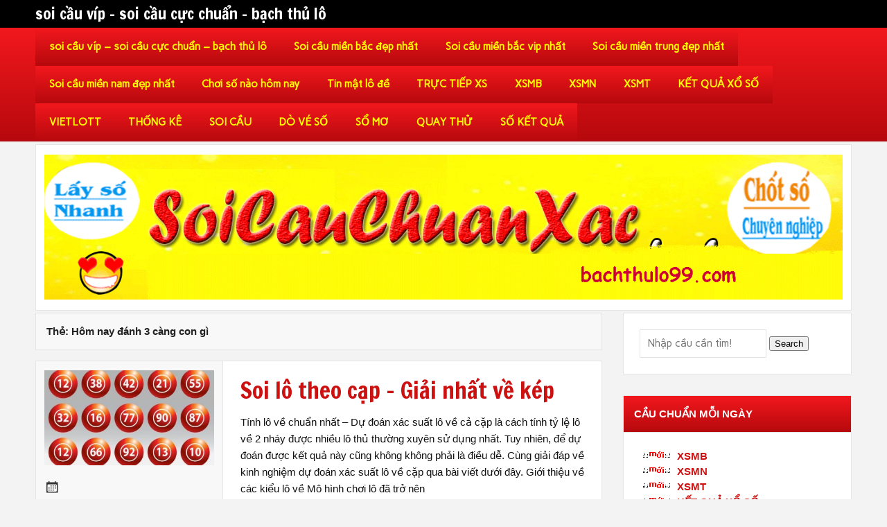

--- FILE ---
content_type: text/html; charset=utf-8
request_url: https://ketquasode.com/tag/hom-nay-danh-3-cang-con-gi/
body_size: 9884
content:
<!DOCTYPE html><html lang="vi"><head><meta charset="UTF-8" /><meta name="viewport" content="width=device-width, initial-scale=1"><link rel="profile" href="https://gmpg.org/xfn/11" /><meta name='robots' content='index, follow, max-image-preview:large, max-snippet:-1, max-video-preview:-1' /><link type="text/css" media="all" href="https://ketquasode.com/wp-content/cache/breeze-minification/css/breeze_e1324330691e9b140bbe1117773ab8ee.css" rel="stylesheet" /><title>H&ocirc;m nay &#273;&aacute;nh 3 c&agrave;ng con g&igrave;</title><meta name="description" content="H&ocirc;m nay &#273;&aacute;nh 3 c&agrave;ng con g&igrave; soi c&#7847;u v&iacute;p - soi c&#7847;u c&#7921;c chu&#7849;n - b&#7841;ch th&#7911; l&ocirc;" /><link rel="canonical" href="https://ketquasode.com/tag/hom-nay-danh-3-cang-con-gi/" /><meta property="og:locale" content="vi_VN" /><meta property="og:type" content="article" /><meta property="og:title" content="H&ocirc;m nay &#273;&aacute;nh 3 c&agrave;ng con g&igrave;" /><meta property="og:description" content="H&ocirc;m nay &#273;&aacute;nh 3 c&agrave;ng con g&igrave; soi c&#7847;u v&iacute;p - soi c&#7847;u c&#7921;c chu&#7849;n - b&#7841;ch th&#7911; l&ocirc;" /><meta property="og:url" content="https://ketquasode.com/tag/hom-nay-danh-3-cang-con-gi/" /><meta property="og:site_name" content="soi c&#7847;u v&iacute;p - soi c&#7847;u c&#7921;c chu&#7849;n - b&#7841;ch th&#7911; l&ocirc;" /><meta name="twitter:card" content="summary_large_image" /> <script type="application/ld+json" class="yoast-schema-graph">{"@context":"https://schema.org","@graph":[{"@type":"CollectionPage","@id":"https://ketquasode.com/tag/hom-nay-danh-3-cang-con-gi/","url":"https://ketquasode.com/tag/hom-nay-danh-3-cang-con-gi/","name":"H&ocirc;m nay &#273;&aacute;nh 3 c&agrave;ng con g&igrave;","isPartOf":{"@id":"https://ketquasode.com/#website"},"primaryImageOfPage":{"@id":"https://ketquasode.com/tag/hom-nay-danh-3-cang-con-gi/#primaryimage"},"image":{"@id":"https://ketquasode.com/tag/hom-nay-danh-3-cang-con-gi/#primaryimage"},"thumbnailUrl":"https://ketquasode.com/wp-content/uploads/2025/04/xien-3-an-bao-nhieu-3.jpg","description":"H&ocirc;m nay &#273;&aacute;nh 3 c&agrave;ng con g&igrave; soi c&#7847;u v&iacute;p - soi c&#7847;u c&#7921;c chu&#7849;n - b&#7841;ch th&#7911; l&ocirc;","breadcrumb":{"@id":"https://ketquasode.com/tag/hom-nay-danh-3-cang-con-gi/#breadcrumb"},"inLanguage":"vi"},{"@type":"ImageObject","inLanguage":"vi","@id":"https://ketquasode.com/tag/hom-nay-danh-3-cang-con-gi/#primaryimage","url":"https://ketquasode.com/wp-content/uploads/2025/04/xien-3-an-bao-nhieu-3.jpg","contentUrl":"https://ketquasode.com/wp-content/uploads/2025/04/xien-3-an-bao-nhieu-3.jpg","width":700,"height":423},{"@type":"BreadcrumbList","@id":"https://ketquasode.com/tag/hom-nay-danh-3-cang-con-gi/#breadcrumb","itemListElement":[{"@type":"ListItem","position":1,"name":"Home","item":"https://ketquasode.com/"},{"@type":"ListItem","position":2,"name":"H&ocirc;m nay &#273;&aacute;nh 3 c&agrave;ng con g&igrave;"}]},{"@type":"WebSite","@id":"https://ketquasode.com/#website","url":"https://ketquasode.com/","name":"soi c&#7847;u v&iacute;p - soi c&#7847;u c&#7921;c chu&#7849;n - b&#7841;ch th&#7911; l&ocirc;","description":"soi c&#7847;u v&iacute;p - soi c&#7847;u c&#7921;c chu&#7849;n - b&#7841;ch th&#7911; l&ocirc;","potentialAction":[{"@type":"SearchAction","target":{"@type":"EntryPoint","urlTemplate":"https://ketquasode.com/?s={search_term_string}"},"query-input":"required name=search_term_string"}],"inLanguage":"vi"}]}</script> <link rel='dns-prefetch' href='//fonts.googleapis.com' /><link rel="alternate" type="application/rss+xml" title="D&ograve;ng th&ocirc;ng tin soi c&#7847;u v&iacute;p - soi c&#7847;u c&#7921;c chu&#7849;n - b&#7841;ch th&#7911; l&ocirc; &raquo;" href="https://ketquasode.com/feed/" /><link rel="alternate" type="application/rss+xml" title="D&ograve;ng ph&#7843;n h&#7891;i soi c&#7847;u v&iacute;p - soi c&#7847;u c&#7921;c chu&#7849;n - b&#7841;ch th&#7911; l&ocirc; &raquo;" href="https://ketquasode.com/comments/feed/" /><link rel="alternate" type="application/rss+xml" title="D&ograve;ng th&ocirc;ng tin cho Th&#7867; soi c&#7847;u v&iacute;p - soi c&#7847;u c&#7921;c chu&#7849;n - b&#7841;ch th&#7911; l&ocirc; &raquo; H&ocirc;m nay &#273;&aacute;nh 3 c&agrave;ng con g&igrave;" href="https://ketquasode.com/tag/hom-nay-danh-3-cang-con-gi/feed/" /> <script type="text/javascript">/*  */
window._wpemojiSettings = {"baseUrl":"https:\/\/s.w.org\/images\/core\/emoji\/14.0.0\/72x72\/","ext":".png","svgUrl":"https:\/\/s.w.org\/images\/core\/emoji\/14.0.0\/svg\/","svgExt":".svg","source":{"concatemoji":"https:\/\/ketquasode.com\/wp-includes\/js\/wp-emoji-release.min.js?ver=6.4.7"}};
/*! This file is auto-generated */
!function(i,n){var o,s,e;function c(e){try{var t={supportTests:e,timestamp:(new Date).valueOf()};sessionStorage.setItem(o,JSON.stringify(t))}catch(e){}}function p(e,t,n){e.clearRect(0,0,e.canvas.width,e.canvas.height),e.fillText(t,0,0);var t=new Uint32Array(e.getImageData(0,0,e.canvas.width,e.canvas.height).data),r=(e.clearRect(0,0,e.canvas.width,e.canvas.height),e.fillText(n,0,0),new Uint32Array(e.getImageData(0,0,e.canvas.width,e.canvas.height).data));return t.every(function(e,t){return e===r[t]})}function u(e,t,n){switch(t){case"flag":return n(e,"\ud83c\udff3\ufe0f\u200d\u26a7\ufe0f","\ud83c\udff3\ufe0f\u200b\u26a7\ufe0f")?!1:!n(e,"\ud83c\uddfa\ud83c\uddf3","\ud83c\uddfa\u200b\ud83c\uddf3")&&!n(e,"\ud83c\udff4\udb40\udc67\udb40\udc62\udb40\udc65\udb40\udc6e\udb40\udc67\udb40\udc7f","\ud83c\udff4\u200b\udb40\udc67\u200b\udb40\udc62\u200b\udb40\udc65\u200b\udb40\udc6e\u200b\udb40\udc67\u200b\udb40\udc7f");case"emoji":return!n(e,"\ud83e\udef1\ud83c\udffb\u200d\ud83e\udef2\ud83c\udfff","\ud83e\udef1\ud83c\udffb\u200b\ud83e\udef2\ud83c\udfff")}return!1}function f(e,t,n){var r="undefined"!=typeof WorkerGlobalScope&&self instanceof WorkerGlobalScope?new OffscreenCanvas(300,150):i.createElement("canvas"),a=r.getContext("2d",{willReadFrequently:!0}),o=(a.textBaseline="top",a.font="600 32px Arial",{});return e.forEach(function(e){o[e]=t(a,e,n)}),o}function t(e){var t=i.createElement("script");t.src=e,t.defer=!0,i.head.appendChild(t)}"undefined"!=typeof Promise&&(o="wpEmojiSettingsSupports",s=["flag","emoji"],n.supports={everything:!0,everythingExceptFlag:!0},e=new Promise(function(e){i.addEventListener("DOMContentLoaded",e,{once:!0})}),new Promise(function(t){var n=function(){try{var e=JSON.parse(sessionStorage.getItem(o));if("object"==typeof e&&"number"==typeof e.timestamp&&(new Date).valueOf()<e.timestamp+604800&&"object"==typeof e.supportTests)return e.supportTests}catch(e){}return null}();if(!n){if("undefined"!=typeof Worker&&"undefined"!=typeof OffscreenCanvas&&"undefined"!=typeof URL&&URL.createObjectURL&&"undefined"!=typeof Blob)try{var e="postMessage("+f.toString()+"("+[JSON.stringify(s),u.toString(),p.toString()].join(",")+"));",r=new Blob([e],{type:"text/javascript"}),a=new Worker(URL.createObjectURL(r),{name:"wpTestEmojiSupports"});return void(a.onmessage=function(e){c(n=e.data),a.terminate(),t(n)})}catch(e){}c(n=f(s,u,p))}t(n)}).then(function(e){for(var t in e)n.supports[t]=e[t],n.supports.everything=n.supports.everything&&n.supports[t],"flag"!==t&&(n.supports.everythingExceptFlag=n.supports.everythingExceptFlag&&n.supports[t]);n.supports.everythingExceptFlag=n.supports.everythingExceptFlag&&!n.supports.flag,n.DOMReady=!1,n.readyCallback=function(){n.DOMReady=!0}}).then(function(){return e}).then(function(){var e;n.supports.everything||(n.readyCallback(),(e=n.source||{}).concatemoji?t(e.concatemoji):e.wpemoji&&e.twemoji&&(t(e.twemoji),t(e.wpemoji)))}))}((window,document),window._wpemojiSettings);
/*  */</script> <link rel='stylesheet' id='dukan-lite-default-fonts-css' href='//fonts.googleapis.com/css?family=Carme%3A400%2C700%7CFrancois+One&#038;subset=latin%2Clatin-ext' type='text/css' media='all' /> <script type="text/javascript" id="breeze-prefetch-js-extra">/*  */
var breeze_prefetch = {"local_url":"https:\/\/ketquasode.com","ignore_remote_prefetch":"1","ignore_list":["\/","\/page\/(.)","\/wp-admin\/"]};
/*  */</script> <script type="text/javascript" src="https://ketquasode.com/wp-content/plugins/breeze/assets/js/js-front-end/breeze-prefetch-links.min.js?ver=2.1.6" id="breeze-prefetch-js"></script> <script type="text/javascript" src="https://ketquasode.com/wp-includes/js/jquery/jquery.min.js?ver=3.7.1" id="jquery-core-js"></script> <script type="text/javascript" src="https://ketquasode.com/wp-includes/js/jquery/jquery-migrate.min.js?ver=3.4.1" id="jquery-migrate-js"></script> <script type="text/javascript" id="dukan-lite-jquery-navigation-js-extra">/*  */
var dukan_navigation_params = {"menuTitle":"Menu"};
/*  */</script> <script type="text/javascript" src="https://ketquasode.com/wp-content/themes/dukan-lite/js/navigation.js?ver=6.4.7" id="dukan-lite-jquery-navigation-js"></script> <!--[if lt IE 9]> <script type="text/javascript" src="https://ketquasode.com/wp-content/themes/dukan-lite/js/html5shiv.js?ver=3.7.2" id="html5shiv-js"></script> <![endif]--><link rel="https://api.w.org/" href="https://ketquasode.com/wp-json/" /><link rel="alternate" type="application/json" href="https://ketquasode.com/wp-json/wp/v2/tags/4030" /><link rel="EditURI" type="application/rsd+xml" title="RSD" href="https://ketquasode.com/xmlrpc.php?rsd" /><meta name="generator" content="WordPress 6.4.7" /> <script async src="https://ketquasode.com/wp-content/uploads/breeze/google/gtag.js?id=G-Q3X39GZ1QG"></script> <script>window.dataLayer = window.dataLayer || [];
			function gtag(){dataLayer.push(arguments);}
			gtag('js', new Date());
			gtag('config', 'G-Q3X39GZ1QG');</script> <link rel="icon" href="https://ketquasode.com/wp-content/uploads/2025/03/cropped-imagen-ket-qua-xo-so-xa-sa-phat-la-c-0thumb-32x32.png" sizes="32x32" /><link rel="icon" href="https://ketquasode.com/wp-content/uploads/2025/03/cropped-imagen-ket-qua-xo-so-xa-sa-phat-la-c-0thumb-192x192.png" sizes="192x192" /><link rel="apple-touch-icon" href="https://ketquasode.com/wp-content/uploads/2025/03/cropped-imagen-ket-qua-xo-so-xa-sa-phat-la-c-0thumb-180x180.png" /><meta name="msapplication-TileImage" content="https://ketquasode.com/wp-content/uploads/2025/03/cropped-imagen-ket-qua-xo-so-xa-sa-phat-la-c-0thumb-270x270.png" /></head><body class="archive tag tag-hom-nay-danh-3-cang-con-gi tag-4030"><div id="wrapper" class="hfeed"><div id="header-wrap"><div id="topheader-wrap"><div id="topheader" class="container clearfix"></div></div><header id="header" class="container clearfix" role="banner"><div id="logo"> <a href="https://ketquasode.com/" title="soi c&#7847;u v&iacute;p &#8211; soi c&#7847;u c&#7921;c chu&#7849;n &#8211; b&#7841;ch th&#7911; l&ocirc;" rel="home"><h1 class="site-title">soi c&#7847;u v&iacute;p &#8211; soi c&#7847;u c&#7921;c chu&#7849;n &#8211; b&#7841;ch th&#7911; l&ocirc;</h1> </a></div><div id="header-content" class="clearfix"><div id="dukan_banner" class="clearfix"></div></div></header></div><div id="mainnav-wrap"><nav id="mainnav" class="container clearfix" role="navigation"><ul id="mainnav-menu" class="menu"><li id="menu-item-16694" class="menu-item menu-item-type-post_type menu-item-object-page menu-item-home menu-item-16694"><a href="https://ketquasode.com/trang-chu/">soi c&#7847;u v&iacute;p &ndash; soi c&#7847;u c&#7921;c chu&#7849;n &ndash; b&#7841;ch th&#7911; l&ocirc;</a></li><li id="menu-item-17170" class="menu-item menu-item-type-taxonomy menu-item-object-category menu-item-has-children menu-item-17170"><a href="https://ketquasode.com/soi-cau-mien-bac-dep-nhat/">Soi c&#7847;u mi&#7873;n b&#7855;c &#273;&#7865;p nh&#7845;t</a><ul class="sub-menu"><li id="menu-item-16977" class="menu-item menu-item-type-post_type menu-item-object-page menu-item-16977"><a href="https://ketquasode.com/soi-cau-cao-cap-bach-thu-lo-2-nhay-mien-bac/">soi c&#7847;u cao c&#7845;p b&#7841;ch th&#7911; l&ocirc; 2 nh&aacute;y mi&#7873;n b&#7855;c</a></li><li id="menu-item-16659" class="menu-item menu-item-type-post_type menu-item-object-page menu-item-16659"><a href="https://ketquasode.com/soi-cau-cao-cap-3-cang-mien-bac/">soi c&#7847;u cao c&#7845;p 3 c&agrave;ng mi&#7873;n b&#7855;c</a></li><li id="menu-item-16660" class="menu-item menu-item-type-post_type menu-item-object-page menu-item-16660"><a href="https://ketquasode.com/soi-cau-cao-cap-4-con-de-mien-bac/">soi c&#7847;u cao c&#7845;p 4 con &#273;&#7873; mi&#7873;n b&#7855;c</a></li><li id="menu-item-16988" class="menu-item menu-item-type-post_type menu-item-object-page menu-item-16988"><a href="https://ketquasode.com/soi-cau-cao-cap-6-con-de-mien-bac/">soi c&#7847;u cao c&#7845;p 6 con &#273;&#7873; mi&#7873;n b&#7855;c</a></li><li id="menu-item-16987" class="menu-item menu-item-type-post_type menu-item-object-page menu-item-16987"><a href="https://ketquasode.com/soi-cau-cao-cap-8-con-de-mien-bac/">soi c&#7847;u cao c&#7845;p 8 con &#273;&#7873; mi&#7873;n b&#7855;c</a></li><li id="menu-item-16986" class="menu-item menu-item-type-post_type menu-item-object-page menu-item-16986"><a href="https://ketquasode.com/soi-cau-cao-cap-10-con-de-mien-bac/">soi c&#7847;u cao c&#7845;p 10 con &#273;&#7873; mi&#7873;n b&#7855;c</a></li><li id="menu-item-16661" class="menu-item menu-item-type-post_type menu-item-object-page menu-item-16661"><a href="https://ketquasode.com/soi-cau-cao-cap-4-con-lo-mien-bac/">soi c&#7847;u cao c&#7845;p 4 con l&ocirc; mi&#7873;n b&#7855;c</a></li><li id="menu-item-16662" class="menu-item menu-item-type-post_type menu-item-object-page menu-item-16662"><a href="https://ketquasode.com/soi-cau-cao-cap-6-con-lo-mien-bac/">soi c&#7847;u cao c&#7845;p 6 con l&ocirc; mi&#7873;n b&#7855;c</a></li><li id="menu-item-16663" class="menu-item menu-item-type-post_type menu-item-object-page menu-item-16663"><a href="https://ketquasode.com/soi-cau-cao-cap-8-con-lo-mien-bac/">soi c&#7847;u cao c&#7845;p 8 con l&ocirc; mi&#7873;n b&#7855;c</a></li><li id="menu-item-16666" class="menu-item menu-item-type-post_type menu-item-object-page menu-item-16666"><a href="https://ketquasode.com/soi-cau-cao-cap-cap-3-cang-mien-bac/">soi c&#7847;u cao c&#7845;p c&#7863;p 3 c&agrave;ng mi&#7873;n b&#7855;c</a></li><li id="menu-item-16669" class="menu-item menu-item-type-post_type menu-item-object-page menu-item-16669"><a href="https://ketquasode.com/soi-cau-cao-cap-dan-lo-10-con-mien-bac/">soi c&#7847;u cao c&#7845;p d&agrave;n l&ocirc; 10 con mi&#7873;n b&#7855;c</a></li><li id="menu-item-16672" class="menu-item menu-item-type-post_type menu-item-object-page menu-item-16672"><a href="https://ketquasode.com/soi-cau-cao-cap-de-bach-thu-mien-bac/">soi c&#7847;u cao c&#7845;p &#273;&#7873; b&#7841;ch th&#7911; mi&#7873;n b&#7855;c</a></li><li id="menu-item-16673" class="menu-item menu-item-type-post_type menu-item-object-page menu-item-16673"><a href="https://ketquasode.com/soi-cau-cao-cap-de-dau-duoi-mien-bac/">soi c&#7847;u cao c&#7845;p &#273;&#7873; &#273;&#7847;u &#273;u&ocirc;i mi&#7873;n b&#7855;c</a></li></ul></li><li id="menu-item-17171" class="menu-item menu-item-type-taxonomy menu-item-object-category menu-item-has-children menu-item-17171"><a href="https://ketquasode.com/soi-cau-mien-bac-vip-nhat/">Soi c&#7847;u mi&#7873;n b&#7855;c vip nh&#7845;t</a><ul class="sub-menu"><li id="menu-item-16674" class="menu-item menu-item-type-post_type menu-item-object-page menu-item-16674"><a href="https://ketquasode.com/soi-cau-cao-cap-de-song-thu-mien-bac/">soi c&#7847;u cao c&#7845;p &#273;&#7873; song th&#7911; mi&#7873;n b&#7855;c</a></li><li id="menu-item-16679" class="menu-item menu-item-type-post_type menu-item-object-page menu-item-16679"><a href="https://ketquasode.com/soi-cau-cao-cap-lo-bach-thu-kep-mien-bac/">soi c&#7847;u cao c&#7845;p l&ocirc; b&#7841;ch th&#7911; k&eacute;p mi&#7873;n b&#7855;c</a></li><li id="menu-item-16680" class="menu-item menu-item-type-post_type menu-item-object-page menu-item-16680"><a href="https://ketquasode.com/soi-cau-cao-cap-lo-bach-thu-mien-bac/">soi c&#7847;u cao c&#7845;p l&ocirc; b&#7841;ch th&#7911; mi&#7873;n b&#7855;c</a></li><li id="menu-item-16681" class="menu-item menu-item-type-post_type menu-item-object-page menu-item-16681"><a href="https://ketquasode.com/soi-cau-cao-cap-lo-song-thu-kep-mien-bac/">soi c&#7847;u cao c&#7845;p l&ocirc; song th&#7911; k&eacute;p mi&#7873;n b&#7855;c</a></li><li id="menu-item-16682" class="menu-item menu-item-type-post_type menu-item-object-page menu-item-16682"><a href="https://ketquasode.com/soi-cau-cao-cap-lo-song-thu-mien-bac/">soi c&#7847;u cao c&#7845;p l&ocirc; song th&#7911; mi&#7873;n b&#7855;c</a></li><li id="menu-item-16689" class="menu-item menu-item-type-post_type menu-item-object-page menu-item-16689"><a href="https://ketquasode.com/soi-cau-cao-cap-xien-2-lo-mien-bac/">soi c&#7847;u cao c&#7845;p xi&ecirc;n 2 l&ocirc; mi&#7873;n b&#7855;c</a></li><li id="menu-item-16690" class="menu-item menu-item-type-post_type menu-item-object-page menu-item-16690"><a href="https://ketquasode.com/soi-cau-cao-cap-xien-3-lo-mien-bac/">soi c&#7847;u cao c&#7845;p xi&ecirc;n 3 l&ocirc; mi&#7873;n b&#7855;c</a></li><li id="menu-item-16691" class="menu-item menu-item-type-post_type menu-item-object-page menu-item-16691"><a href="https://ketquasode.com/soi-cau-cao-cap-xien-4-lo-mien-bac/">soi c&#7847;u cao c&#7845;p xi&ecirc;n 4 l&ocirc; mi&#7873;n b&#7855;c</a></li></ul></li><li id="menu-item-17173" class="menu-item menu-item-type-taxonomy menu-item-object-category menu-item-has-children menu-item-17173"><a href="https://ketquasode.com/soi-cau-mien-trung-dep-nhat/">Soi c&#7847;u mi&#7873;n trung &#273;&#7865;p nh&#7845;t</a><ul class="sub-menu"><li id="menu-item-16665" class="menu-item menu-item-type-post_type menu-item-object-page menu-item-16665"><a href="https://ketquasode.com/soi-cau-cao-cap-bao-lo-mien-trung/">soi c&#7847;u cao c&#7845;p bao l&ocirc; mi&#7873;n trung</a></li><li id="menu-item-16668" class="menu-item menu-item-type-post_type menu-item-object-page menu-item-16668"><a href="https://ketquasode.com/soi-cau-cao-cap-cap-xiu-chu-mien-trung/">soi c&#7847;u cao c&#7845;p c&#7863;p x&iacute;u ch&#7911; mi&#7873;n trung</a></li><li id="menu-item-16671" class="menu-item menu-item-type-post_type menu-item-object-page menu-item-16671"><a href="https://ketquasode.com/soi-cau-cao-cap-dac-biet-mien-trung/">soi c&#7847;u cao c&#7845;p &#273;&#7863;c bi&#7879;t mi&#7873;n trung</a></li><li id="menu-item-16676" class="menu-item menu-item-type-post_type menu-item-object-page menu-item-16676"><a href="https://ketquasode.com/soi-cau-cao-cap-giai-8-mien-trung/">soi c&#7847;u cao c&#7845;p gi&#7843;i 8 mi&#7873;n trung</a></li><li id="menu-item-16678" class="menu-item menu-item-type-post_type menu-item-object-page menu-item-16678"><a href="https://ketquasode.com/soi-cau-cao-cap-lo-3-mien-trung/">soi c&#7847;u cao c&#7845;p l&ocirc; 3 s&#7889; mi&#7873;n trung</a></li><li id="menu-item-16684" class="menu-item menu-item-type-post_type menu-item-object-page menu-item-16684"><a href="https://ketquasode.com/soi-cau-cao-cap-dau-duoi-giai-8-mien-trung/">soi c&#7847;u cao c&#7845;p s&#7899; &#273;&#7847;u &#273;u&ocirc;i gi&#7843;i 8 mi&#7873;n trung</a></li><li id="menu-item-16686" class="menu-item menu-item-type-post_type menu-item-object-page menu-item-16686"><a href="https://ketquasode.com/soi-cau-cao-cap-dau-duoi-giai-dac-biet-mien-trung/">soi c&#7847;u cao c&#7845;p s&#7899; &#273;&#7847;u &#273;u&ocirc;i gi&#7843;i &#273;&#7863;c bi&#7879;t mi&#7873;n trung</a></li><li id="menu-item-16688" class="menu-item menu-item-type-post_type menu-item-object-page menu-item-16688"><a href="https://ketquasode.com/soi-cau-cao-cap-song-thu-lo-mien-trung/">soi c&#7847;u cao c&#7845;p song th&#7911; l&ocirc; mi&#7873;n trung</a></li><li id="menu-item-16693" class="menu-item menu-item-type-post_type menu-item-object-page menu-item-16693"><a href="https://ketquasode.com/soi-cau-cao-cap-xiu-chu-mien-trung/">soi c&#7847;u cao c&#7845;p x&iacute;u ch&#7911; mi&#7873;n trung</a></li></ul></li><li id="menu-item-17172" class="menu-item menu-item-type-taxonomy menu-item-object-category menu-item-has-children menu-item-17172"><a href="https://ketquasode.com/soi-cau-mien-nam-dep-nhat/">Soi c&#7847;u mi&#7873;n nam &#273;&#7865;p nh&#7845;t</a><ul class="sub-menu"><li id="menu-item-16664" class="menu-item menu-item-type-post_type menu-item-object-page menu-item-16664"><a href="https://ketquasode.com/soi-cau-cao-cap-bao-lo-mien-nam/">soi c&#7847;u cao c&#7845;p bao l&ocirc; mi&#7873;n nam</a></li><li id="menu-item-16667" class="menu-item menu-item-type-post_type menu-item-object-page menu-item-16667"><a href="https://ketquasode.com/soi-cau-cao-cap-cap-xiu-chu-mien-nam/">soi c&#7847;u cao c&#7845;p c&#7863;p x&iacute;u ch&#7911; mi&#7873;n nam</a></li><li id="menu-item-16670" class="menu-item menu-item-type-post_type menu-item-object-page menu-item-16670"><a href="https://ketquasode.com/soi-cau-cao-cap-dac-biet-mien-nam/">soi c&#7847;u cao c&#7845;p &#273;&#7863;c bi&#7879;t mi&#7873;n nam</a></li><li id="menu-item-16675" class="menu-item menu-item-type-post_type menu-item-object-page menu-item-16675"><a href="https://ketquasode.com/soi-cau-cao-cap-giai-8-mien-nam/">soi c&#7847;u cao c&#7845;p gi&#7843;i 8 mi&#7873;n nam</a></li><li id="menu-item-16677" class="menu-item menu-item-type-post_type menu-item-object-page menu-item-16677"><a href="https://ketquasode.com/soi-cau-cao-cap-lo-3-mien-nam/">soi c&#7847;u cao c&#7845;p l&ocirc; 3 s&#7889; mi&#7873;n nam</a></li><li id="menu-item-16683" class="menu-item menu-item-type-post_type menu-item-object-page menu-item-16683"><a href="https://ketquasode.com/soi-cau-cao-cap-dau-duoi-giai-8-mien-nam/">soi c&#7847;u cao c&#7845;p s&#7899; &#273;&#7847;u &#273;u&ocirc;i gi&#7843;i 8 mi&#7873;n nam</a></li><li id="menu-item-16685" class="menu-item menu-item-type-post_type menu-item-object-page menu-item-16685"><a href="https://ketquasode.com/soi-cau-cao-cap-dau-duoi-giai-dac-biet-mien-nam/">soi c&#7847;u cao c&#7845;p s&#7899; &#273;&#7847;u &#273;u&ocirc;i gi&#7843;i &#273;&#7863;c bi&#7879;t mi&#7873;n nam</a></li><li id="menu-item-16687" class="menu-item menu-item-type-post_type menu-item-object-page menu-item-16687"><a href="https://ketquasode.com/soi-cau-cao-cap-song-thu-lo-mien-nam/">soi c&#7847;u cao c&#7845;p song th&#7911; l&ocirc; mi&#7873;n nam</a></li><li id="menu-item-16692" class="menu-item menu-item-type-post_type menu-item-object-page menu-item-16692"><a href="https://ketquasode.com/soi-cau-cao-cap-xiu-chu-mien-nam/">soi c&#7847;u cao c&#7845;p x&iacute;u ch&#7911; mi&#7873;n nam</a></li></ul></li><li id="menu-item-17169" class="menu-item menu-item-type-taxonomy menu-item-object-category menu-item-17169"><a href="https://ketquasode.com/choi-so-nao-hom-nay/">Ch&#417;i s&#7889; n&agrave;o h&ocirc;m nay</a></li><li id="menu-item-17174" class="menu-item menu-item-type-taxonomy menu-item-object-category menu-item-17174"><a href="https://ketquasode.com/tin-mat-lo-de/">Tin m&#7853;t l&ocirc; &#273;&#7873;</a></li><li id="menu-item-16951" class="menu-item menu-item-type-post_type menu-item-object-post menu-item-16951"><a href="https://ketquasode.com/truc-tiep-xs/">TR&#7920;C TI&#7870;P XS</a></li><li id="menu-item-17976" class="menu-item menu-item-type-post_type menu-item-object-post menu-item-17976"><a href="https://ketquasode.com/ket-qua-xo-so-mien-bac-kqxsmb-hom-nay-sieu-chinh-xac/">XSMB</a></li><li id="menu-item-17977" class="menu-item menu-item-type-post_type menu-item-object-post menu-item-17977"><a href="https://ketquasode.com/ket-qua-xo-so-mien-nam-kqxsmn-hom-nay-sieu-chinh-xac/">XSMN</a></li><li id="menu-item-17978" class="menu-item menu-item-type-post_type menu-item-object-post menu-item-17978"><a href="https://ketquasode.com/ket-qua-xo-so-mien-trung-kqxsmt-hom-nay-sieu-chinh-xac/">XSMT</a></li><li id="menu-item-17979" class="menu-item menu-item-type-post_type menu-item-object-post menu-item-17979"><a href="https://ketquasode.com/ket-qua-xo-so-3-mien-chuan-nhat/">K&#7870;T QU&#7842; X&#7892; S&#7888;</a></li><li id="menu-item-17980" class="menu-item menu-item-type-post_type menu-item-object-post menu-item-has-children menu-item-17980"><a href="https://ketquasode.com/ket-qua-xo-so-vietlott-moi-nhat-chuan-nhat/">VIETLOTT</a><ul class="sub-menu"><li id="menu-item-17981" class="menu-item menu-item-type-post_type menu-item-object-post menu-item-17981"><a href="https://ketquasode.com/ket-qua-xo-so-vietlott-moi-nhat-chuan-nhat/">K&#7870;T QU&#7842; X&#7892; S&#7888; VIETLOTT H&Ocirc;M NAY</a></li><li id="menu-item-17982" class="menu-item menu-item-type-post_type menu-item-object-post menu-item-17982"><a href="https://ketquasode.com/ket-qua-xo-so-mega-6-45-moi-nhat-chuan-nhat/">Mega 6&#215;45</a></li><li id="menu-item-17983" class="menu-item menu-item-type-post_type menu-item-object-post menu-item-17983"><a href="https://ketquasode.com/ket-qua-xo-so-max-3d-moi-nhat-chuan-nhat/">Max 3D</a></li><li id="menu-item-17984" class="menu-item menu-item-type-post_type menu-item-object-post menu-item-17984"><a href="https://ketquasode.com/ket-qua-xo-so-max-4d-moi-nhat-chuan-nhat/">Max 4D</a></li><li id="menu-item-17985" class="menu-item menu-item-type-post_type menu-item-object-post menu-item-17985"><a href="https://ketquasode.com/ket-qua-xo-so-power-6-55-moi-nhat-chuan-nhat/">Power 6/55</a></li></ul></li><li id="menu-item-17986" class="menu-item menu-item-type-post_type menu-item-object-post menu-item-17986"><a href="https://ketquasode.com/thong-ke-kqxs-hang-ngay-3-mien/">TH&#7888;NG K&Ecirc;</a></li><li id="menu-item-17987" class="menu-item menu-item-type-post_type menu-item-object-post menu-item-17987"><a href="https://ketquasode.com/soi-cau-xo-so-3-mien-du-doan-xo-so-chinh-xac/">SOI C&#7846;U</a></li><li id="menu-item-17988" class="menu-item menu-item-type-post_type menu-item-object-post menu-item-17988"><a href="https://ketquasode.com/cap-nhat-kqxs-hom-nay-tra-cuu-xo-so-hang-ngay/">D&Ograve; V&Eacute; S&#7888;</a></li><li id="menu-item-17989" class="menu-item menu-item-type-post_type menu-item-object-post menu-item-17989"><a href="https://ketquasode.com/so-mo/">S&#7892; M&#416;</a></li><li id="menu-item-17990" class="menu-item menu-item-type-post_type menu-item-object-post menu-item-17990"><a href="https://ketquasode.com/quay-thu-xo-so-quay-ket-qua-xo-so-3-mien-chinh-xac/">QUAY TH&#7916;</a></li><li id="menu-item-17991" class="menu-item menu-item-type-post_type menu-item-object-post menu-item-has-children menu-item-17991"><a href="https://ketquasode.com/ket-qua-mien-bac-30-ngay-tong-hop-kqxsmb-30-ngay/">S&#7888; K&#7870;T QU&#7842;</a><ul class="sub-menu"><li id="menu-item-17992" class="menu-item menu-item-type-post_type menu-item-object-post menu-item-17992"><a href="https://ketquasode.com/ket-qua-mien-bac-30-ngay-tong-hop-kqxsmb-30-ngay/">S&#7889; k&#7871;t qu&#7843; mi&#7873;n b&#7855;c</a></li><li id="menu-item-17993" class="menu-item menu-item-type-post_type menu-item-object-post menu-item-17993"><a href="https://ketquasode.com/ket-qua-mien-trung-30-ngay-tong-hop-kqxsmt-30-ngay/">S&#7889; k&#7871;t qu&#7843; mi&#7873;n trung</a></li><li id="menu-item-17994" class="menu-item menu-item-type-post_type menu-item-object-post menu-item-17994"><a href="https://ketquasode.com/ket-qua-mien-nam-30-ngay-tong-hop-kqxsmn-30-ngay/">S&#7889; k&#7871;t qu&#7843; mi&#7873;n nam</a></li></ul></li></ul></nav></div><div id="custom-header-image" class="container"> <img loading="lazy" src="https://bachthulo99.com/wp-content/uploads/2025/04/66666.gif" /></div><div id="wrap" class="container clearfix"><section id="content" class="primary" role="main"><header class="page-header"><h2 class="archive-title">Th&#7867;: <span>H&ocirc;m nay &#273;&aacute;nh 3 c&agrave;ng con g&igrave;</span></h2></header><article id="post-18317" class="archive-post clearfix post-18317 post type-post status-publish format-standard has-post-thumbnail hentry category-choi-so-nao-hom-nay tag-cach-danh-lo-chuan-100 tag-cau-lo-dep-nhat-trong-ngay-hom-nay tag-cau-lo-hai-nhay tag-cau-lo-hay-ve-nhieu-nhat tag-du-doan-lo-ve-ca-cap-hom-nay tag-du-doan-xac-suat-lo-ve-ca-cap-chuan-nhat-hom-nay tag-giai-nhat-ve-kep-hom-sau-danh-lo-gi tag-gioi-thieu-ve-cac-kieu-lo-ve tag-hom-nay-danh-3-cang-con-gi tag-hom-nay-danh-bach-thu-lo-con-gi tag-lo-dep-hom-nay tag-lo-ve-ca-cap-la-gi tag-luu-y-khi-soi-cau-lo-ve-ca-cap tag-mot-so-cach-soi-cau-lo-thuong-su-dung tag-nhung-con-lo-hay-ve-thu-2 tag-soi-cau-88-xac-suat-ve-ca-cap tag-soi-cau-lo-4so-ve-ca-cap-mien-bac tag-soi-cau-lo-de-chinh-xac-100 tag-soi-cau-mien-bac-ve-ca-cap-hom-nay tag-soi-cau-xac-suat-ve-99 tag-soi-lo-theo-cap tag-thong-ke-cau-ve-ca-cap tag-xsmb-hay-ve"><div class="postmeta-wrap clearfix"> <a href="https://ketquasode.com/soi-lo-theo-cap-giai-nhat-ve-kep/" rel="bookmark"> <img loading="lazy" width="375" height="210" src="https://ketquasode.com/wp-content/uploads/2025/04/xien-3-an-bao-nhieu-3-375x210.jpg" class="attachment-dukan-post-thumbnail size-dukan-post-thumbnail wp-post-image" alt="" decoding="async" fetchpriority="high" /> </a><div class="postmeta"> <span class="meta-date"> <a href="https://ketquasode.com/soi-lo-theo-cap-giai-nhat-ve-kep/" title="" rel="bookmark"><time class="entry-date published date updated" datetime=""></time></a> </span> <span class="meta-author author vcard"> <a class="fn" href="https://ketquasode.com/author/dev-singsing/" title="View all posts by " rel="author"></a> </span> <span class="meta-category"> <a href="https://ketquasode.com/choi-so-nao-hom-nay/" rel="category tag">Ch&#417;i s&#7889; n&agrave;o h&ocirc;m nay</a> </span></div></div><div class="post-content"><h2 class="post-title entry-title"> <a href="https://ketquasode.com/soi-lo-theo-cap-giai-nhat-ve-kep/" rel="bookmark"> <span>Soi l&ocirc; theo c&#7863;p &#8211; Gi&#7843;i nh&#7845;t v&#7873; k&eacute;p</span> </a></h2><div class="entry clearfix"><p>T&iacute;nh l&ocirc; v&#7873; chu&#7849;n nh&#7845;t &ndash; D&#7921; &#273;o&aacute;n x&aacute;c su&#7845;t l&ocirc; v&#7873; c&#7843; c&#7863;p l&agrave; c&aacute;ch t&iacute;nh t&#7927; l&#7879; l&ocirc; v&#7873; 2 nh&aacute;y &#273;&#432;&#7907;c nhi&#7873;u l&ocirc; th&#7911; th&#432;&#7901;ng xuy&ecirc;n s&#7917; d&#7909;ng nh&#7845;t. Tuy nhi&ecirc;n, &#273;&#7875; d&#7921; &#273;o&aacute;n &#273;&#432;&#7907;c k&#7871;t qu&#7843; n&agrave;y c&#361;ng kh&ocirc;ng kh&ocirc;ng ph&#7843;i l&agrave; &#273;i&#7873;u d&#7877;. C&ugrave;ng gi&#7843;i &#273;&aacute;p v&#7873; kinh nghi&#7879;m d&#7921; &#273;o&aacute;n x&aacute;c su&#7845;t l&ocirc; v&#7873; c&#7863;p qua b&agrave;i vi&#7871;t d&#432;&#7899;i &#273;&acirc;y. Gi&#7899;i thi&#7879;u v&#7873; c&aacute;c ki&#7875;u l&ocirc; v&#7873; M&ocirc; h&igrave;nh ch&#417;i l&ocirc; &#273;&atilde; tr&#7903; n&ecirc;n</p> <a href="https://ketquasode.com/soi-lo-theo-cap-giai-nhat-ve-kep/" class="more-link">Read more</a></div></div></article></section><section id="sidebar" class="secondary clearfix" role="complementary"><aside id="custom_html-4" class="widget_text widget widget_custom_html"><div class="textwidget custom-html-widget"><form action="https://www.google.com/search" class="searchform" method="get" name="searchform" target="_blank"> <input name="sitesearch" type="hidden" value="ketquasode.com"> <input autocomplete="on" class="form-control search" name="q" placeholder="Nh&#7853;p c&#7847;u c&#7847;n t&igrave;m!" required="required"  type="text"> <button class="button" type="submit">Search</button></form></div></aside><aside id="custom_html-3" class="widget_text widget widget_custom_html"><h3 class="widgettitle"><span>C&#7846;U CHU&#7848;N M&#7894;I NG&Agrave;Y</span></h3><div class="textwidget custom-html-widget"><h6><strong><img loading="lazy" class="alignnone wp-image-435" src="/wp-content/uploads/2025/09/rong-bach-kim-99.gif" alt="" width="50" height="35" />&nbsp;<a href="/ket-qua-xo-so-mien-bac-kqxsmb-hom-nay-sieu-chinh-xac/">XSMB</a>&nbsp;</strong></h6><h6><strong><img loading="lazy" class="alignnone wp-image-435" src="/wp-content/uploads/2025/09/rong-bach-kim-99.gif" alt="" width="50" height="35" />&nbsp;<a href="/ket-qua-xo-so-mien-nam-kqxsmn-hom-nay-sieu-chinh-xac/">XSMN</a>&nbsp;</strong></h6><h6><strong><img loading="lazy" class="alignnone wp-image-435" src="/wp-content/uploads/2025/09/rong-bach-kim-99.gif" alt="" width="50" height="35" />&nbsp;<a href="/ket-qua-xo-so-mien-trung-kqxsmt-hom-nay-sieu-chinh-xac/">XSMT</a>&nbsp;</strong></h6><h6><strong><img loading="lazy" class="alignnone wp-image-435" src="/wp-content/uploads/2025/09/rong-bach-kim-99.gif" alt="" width="50" height="35" />&nbsp;<a href="/ket-qua-xo-so-3-mien-chuan-nhat/">K&#7870;T QU&#7842; X&#7892; S&#7888; </a>&nbsp;</strong></h6><h6><strong><img loading="lazy" class="alignnone wp-image-435" src="/wp-content/uploads/2025/09/rong-bach-kim-99.gif" alt="" width="50" height="35" />&nbsp;<a href="/ket-qua-xo-so-vietlott-moi-nhat-chuan-nhat/">K&#7870;T QU&#7842; X&#7892; S&#7888; VIETLOTT H&Ocirc;M NAY </a>&nbsp;</strong></h6><h6><strong><img loading="lazy" class="alignnone wp-image-435" src="/wp-content/uploads/2025/09/rong-bach-kim-99.gif" alt="" width="50" height="35" />&nbsp;<a href="/ket-qua-xo-so-mega-6-45-moi-nhat-chuan-nhat/">Mega 6x45 </a>&nbsp;</strong></h6><h6><strong><img loading="lazy" class="alignnone wp-image-435" src="/wp-content/uploads/2025/09/rong-bach-kim-99.gif" alt="" width="50" height="35" />&nbsp;<a href="/ket-qua-xo-so-max-3d-moi-nhat-chuan-nhat/">Max 3D </a>&nbsp;</strong></h6><h6><strong><img loading="lazy" class="alignnone wp-image-435" src="/wp-content/uploads/2025/09/rong-bach-kim-99.gif" alt="" width="50" height="35" />&nbsp;<a href="/ket-qua-xo-so-max-4d-moi-nhat-chuan-nhat/">Max 4D </a>&nbsp;</strong></h6><h6><strong><img loading="lazy" class="alignnone wp-image-435" src="/wp-content/uploads/2025/09/rong-bach-kim-99.gif" alt="" width="50" height="35" />&nbsp;<a href="/ket-qua-xo-so-power-6-55-moi-nhat-chuan-nhat/">Power 6/55 </a>&nbsp;</strong></h6><h6><strong><img loading="lazy" class="alignnone wp-image-435" src="/wp-content/uploads/2025/09/rong-bach-kim-99.gif" alt="" width="50" height="35" />&nbsp;<a href="/thong-ke-kqxs-hang-ngay-3-mien/">TH&#7888;NG K&Ecirc; </a>&nbsp;</strong></h6><h6><strong><img loading="lazy" class="alignnone wp-image-435" src="/wp-content/uploads/2025/09/rong-bach-kim-99.gif" alt="" width="50" height="35" />&nbsp;<a href="/soi-cau-xo-so-3-mien-du-doan-xo-so-chinh-xac/">SOI C&#7846;U </a>&nbsp;</strong></h6><h6><strong><img loading="lazy" class="alignnone wp-image-435" src="/wp-content/uploads/2025/09/rong-bach-kim-99.gif" alt="" width="50" height="35" />&nbsp;<a href="/cap-nhat-kqxs-hom-nay-tra-cuu-xo-so-hang-ngay/">D&Ograve; V&Eacute; S&#7888; </a>&nbsp;</strong></h6><h6><strong><img loading="lazy" class="alignnone wp-image-435" src="/wp-content/uploads/2025/09/rong-bach-kim-99.gif" alt="" width="50" height="35" />&nbsp;<a href="/so-mo/">S&#7892; M&#416; </a>&nbsp;</strong></h6><h6><strong><img loading="lazy" class="alignnone wp-image-435" src="/wp-content/uploads/2025/09/rong-bach-kim-99.gif" alt="" width="50" height="35" />&nbsp;<a href="/quay-thu-xo-so-quay-ket-qua-xo-so-3-mien-chinh-xac/">QUAY TH&#7916; </a>&nbsp;</strong></h6><h6><strong><img loading="lazy" class="alignnone wp-image-435" src="/wp-content/uploads/2025/09/rong-bach-kim-99.gif" alt="" width="50" height="35" />&nbsp;<a href="/ket-qua-mien-bac-30-ngay-tong-hop-kqxsmb-30-ngay/">S&#7889; k&#7871;t qu&#7843; mi&#7873;n b&#7855;c </a>&nbsp;</strong></h6><h6><strong><img loading="lazy" class="alignnone wp-image-435" src="/wp-content/uploads/2025/09/rong-bach-kim-99.gif" alt="" width="50" height="35" />&nbsp;<a href="/ket-qua-mien-trung-30-ngay-tong-hop-kqxsmt-30-ngay/">S&#7889; k&#7871;t qu&#7843; mi&#7873;n trung </a>&nbsp;</strong></h6><h6><strong><img loading="lazy" class="alignnone wp-image-435" src="/wp-content/uploads/2025/09/rong-bach-kim-99.gif" alt="" width="50" height="35" />&nbsp;<a href="/ket-qua-mien-nam-30-ngay-tong-hop-kqxsmn-30-ngay/">S&#7889; k&#7871;t qu&#7843; mi&#7873;n nam </a>&nbsp;</strong></h6></div></aside><aside id="media_image-3" class="widget widget_media_image"><img width="300" height="161" src="https://ketquasode.com/wp-content/uploads/2025/04/images-300x161.jpg" class="image wp-image-16945  attachment-medium size-medium" alt="" style="max-width: 100%; height: auto;" decoding="async" loading="lazy" srcset="https://ketquasode.com/wp-content/uploads/2025/04/images-300x161.jpg 300w, https://ketquasode.com/wp-content/uploads/2025/04/images.jpg 306w" sizes="(max-width: 300px) 100vw, 300px" /></aside><aside id="media_image-4" class="widget widget_media_image"><img width="263" height="160" src="https://ketquasode.com/wp-content/uploads/2025/04/7dfe3b1e9ca4f8b4f8b6172c0c7eb806.gif" class="image wp-image-16946  attachment-full size-full" alt="" style="max-width: 100%; height: auto;" decoding="async" loading="lazy" /></aside><aside id="nav_menu-3" class="widget widget_nav_menu"><h3 class="widgettitle"><span>CH&#7888;T S&#7888; CHU&#7848;N M&#7894;I NG&Agrave;Y</span></h3><div class="menu-memu-container"><ul id="menu-memu" class="menu"><li class="menu-item menu-item-type-post_type menu-item-object-page menu-item-home menu-item-16694"><a href="https://ketquasode.com/trang-chu/">soi c&#7847;u v&iacute;p &ndash; soi c&#7847;u c&#7921;c chu&#7849;n &ndash; b&#7841;ch th&#7911; l&ocirc;</a></li><li class="menu-item menu-item-type-taxonomy menu-item-object-category menu-item-has-children menu-item-17170"><a href="https://ketquasode.com/soi-cau-mien-bac-dep-nhat/">Soi c&#7847;u mi&#7873;n b&#7855;c &#273;&#7865;p nh&#7845;t</a><ul class="sub-menu"><li class="menu-item menu-item-type-post_type menu-item-object-page menu-item-16977"><a href="https://ketquasode.com/soi-cau-cao-cap-bach-thu-lo-2-nhay-mien-bac/">soi c&#7847;u cao c&#7845;p b&#7841;ch th&#7911; l&ocirc; 2 nh&aacute;y mi&#7873;n b&#7855;c</a></li><li class="menu-item menu-item-type-post_type menu-item-object-page menu-item-16659"><a href="https://ketquasode.com/soi-cau-cao-cap-3-cang-mien-bac/">soi c&#7847;u cao c&#7845;p 3 c&agrave;ng mi&#7873;n b&#7855;c</a></li><li class="menu-item menu-item-type-post_type menu-item-object-page menu-item-16660"><a href="https://ketquasode.com/soi-cau-cao-cap-4-con-de-mien-bac/">soi c&#7847;u cao c&#7845;p 4 con &#273;&#7873; mi&#7873;n b&#7855;c</a></li><li class="menu-item menu-item-type-post_type menu-item-object-page menu-item-16988"><a href="https://ketquasode.com/soi-cau-cao-cap-6-con-de-mien-bac/">soi c&#7847;u cao c&#7845;p 6 con &#273;&#7873; mi&#7873;n b&#7855;c</a></li><li class="menu-item menu-item-type-post_type menu-item-object-page menu-item-16987"><a href="https://ketquasode.com/soi-cau-cao-cap-8-con-de-mien-bac/">soi c&#7847;u cao c&#7845;p 8 con &#273;&#7873; mi&#7873;n b&#7855;c</a></li><li class="menu-item menu-item-type-post_type menu-item-object-page menu-item-16986"><a href="https://ketquasode.com/soi-cau-cao-cap-10-con-de-mien-bac/">soi c&#7847;u cao c&#7845;p 10 con &#273;&#7873; mi&#7873;n b&#7855;c</a></li><li class="menu-item menu-item-type-post_type menu-item-object-page menu-item-16661"><a href="https://ketquasode.com/soi-cau-cao-cap-4-con-lo-mien-bac/">soi c&#7847;u cao c&#7845;p 4 con l&ocirc; mi&#7873;n b&#7855;c</a></li><li class="menu-item menu-item-type-post_type menu-item-object-page menu-item-16662"><a href="https://ketquasode.com/soi-cau-cao-cap-6-con-lo-mien-bac/">soi c&#7847;u cao c&#7845;p 6 con l&ocirc; mi&#7873;n b&#7855;c</a></li><li class="menu-item menu-item-type-post_type menu-item-object-page menu-item-16663"><a href="https://ketquasode.com/soi-cau-cao-cap-8-con-lo-mien-bac/">soi c&#7847;u cao c&#7845;p 8 con l&ocirc; mi&#7873;n b&#7855;c</a></li><li class="menu-item menu-item-type-post_type menu-item-object-page menu-item-16666"><a href="https://ketquasode.com/soi-cau-cao-cap-cap-3-cang-mien-bac/">soi c&#7847;u cao c&#7845;p c&#7863;p 3 c&agrave;ng mi&#7873;n b&#7855;c</a></li><li class="menu-item menu-item-type-post_type menu-item-object-page menu-item-16669"><a href="https://ketquasode.com/soi-cau-cao-cap-dan-lo-10-con-mien-bac/">soi c&#7847;u cao c&#7845;p d&agrave;n l&ocirc; 10 con mi&#7873;n b&#7855;c</a></li><li class="menu-item menu-item-type-post_type menu-item-object-page menu-item-16672"><a href="https://ketquasode.com/soi-cau-cao-cap-de-bach-thu-mien-bac/">soi c&#7847;u cao c&#7845;p &#273;&#7873; b&#7841;ch th&#7911; mi&#7873;n b&#7855;c</a></li><li class="menu-item menu-item-type-post_type menu-item-object-page menu-item-16673"><a href="https://ketquasode.com/soi-cau-cao-cap-de-dau-duoi-mien-bac/">soi c&#7847;u cao c&#7845;p &#273;&#7873; &#273;&#7847;u &#273;u&ocirc;i mi&#7873;n b&#7855;c</a></li></ul></li><li class="menu-item menu-item-type-taxonomy menu-item-object-category menu-item-has-children menu-item-17171"><a href="https://ketquasode.com/soi-cau-mien-bac-vip-nhat/">Soi c&#7847;u mi&#7873;n b&#7855;c vip nh&#7845;t</a><ul class="sub-menu"><li class="menu-item menu-item-type-post_type menu-item-object-page menu-item-16674"><a href="https://ketquasode.com/soi-cau-cao-cap-de-song-thu-mien-bac/">soi c&#7847;u cao c&#7845;p &#273;&#7873; song th&#7911; mi&#7873;n b&#7855;c</a></li><li class="menu-item menu-item-type-post_type menu-item-object-page menu-item-16679"><a href="https://ketquasode.com/soi-cau-cao-cap-lo-bach-thu-kep-mien-bac/">soi c&#7847;u cao c&#7845;p l&ocirc; b&#7841;ch th&#7911; k&eacute;p mi&#7873;n b&#7855;c</a></li><li class="menu-item menu-item-type-post_type menu-item-object-page menu-item-16680"><a href="https://ketquasode.com/soi-cau-cao-cap-lo-bach-thu-mien-bac/">soi c&#7847;u cao c&#7845;p l&ocirc; b&#7841;ch th&#7911; mi&#7873;n b&#7855;c</a></li><li class="menu-item menu-item-type-post_type menu-item-object-page menu-item-16681"><a href="https://ketquasode.com/soi-cau-cao-cap-lo-song-thu-kep-mien-bac/">soi c&#7847;u cao c&#7845;p l&ocirc; song th&#7911; k&eacute;p mi&#7873;n b&#7855;c</a></li><li class="menu-item menu-item-type-post_type menu-item-object-page menu-item-16682"><a href="https://ketquasode.com/soi-cau-cao-cap-lo-song-thu-mien-bac/">soi c&#7847;u cao c&#7845;p l&ocirc; song th&#7911; mi&#7873;n b&#7855;c</a></li><li class="menu-item menu-item-type-post_type menu-item-object-page menu-item-16689"><a href="https://ketquasode.com/soi-cau-cao-cap-xien-2-lo-mien-bac/">soi c&#7847;u cao c&#7845;p xi&ecirc;n 2 l&ocirc; mi&#7873;n b&#7855;c</a></li><li class="menu-item menu-item-type-post_type menu-item-object-page menu-item-16690"><a href="https://ketquasode.com/soi-cau-cao-cap-xien-3-lo-mien-bac/">soi c&#7847;u cao c&#7845;p xi&ecirc;n 3 l&ocirc; mi&#7873;n b&#7855;c</a></li><li class="menu-item menu-item-type-post_type menu-item-object-page menu-item-16691"><a href="https://ketquasode.com/soi-cau-cao-cap-xien-4-lo-mien-bac/">soi c&#7847;u cao c&#7845;p xi&ecirc;n 4 l&ocirc; mi&#7873;n b&#7855;c</a></li></ul></li><li class="menu-item menu-item-type-taxonomy menu-item-object-category menu-item-has-children menu-item-17173"><a href="https://ketquasode.com/soi-cau-mien-trung-dep-nhat/">Soi c&#7847;u mi&#7873;n trung &#273;&#7865;p nh&#7845;t</a><ul class="sub-menu"><li class="menu-item menu-item-type-post_type menu-item-object-page menu-item-16665"><a href="https://ketquasode.com/soi-cau-cao-cap-bao-lo-mien-trung/">soi c&#7847;u cao c&#7845;p bao l&ocirc; mi&#7873;n trung</a></li><li class="menu-item menu-item-type-post_type menu-item-object-page menu-item-16668"><a href="https://ketquasode.com/soi-cau-cao-cap-cap-xiu-chu-mien-trung/">soi c&#7847;u cao c&#7845;p c&#7863;p x&iacute;u ch&#7911; mi&#7873;n trung</a></li><li class="menu-item menu-item-type-post_type menu-item-object-page menu-item-16671"><a href="https://ketquasode.com/soi-cau-cao-cap-dac-biet-mien-trung/">soi c&#7847;u cao c&#7845;p &#273;&#7863;c bi&#7879;t mi&#7873;n trung</a></li><li class="menu-item menu-item-type-post_type menu-item-object-page menu-item-16676"><a href="https://ketquasode.com/soi-cau-cao-cap-giai-8-mien-trung/">soi c&#7847;u cao c&#7845;p gi&#7843;i 8 mi&#7873;n trung</a></li><li class="menu-item menu-item-type-post_type menu-item-object-page menu-item-16678"><a href="https://ketquasode.com/soi-cau-cao-cap-lo-3-mien-trung/">soi c&#7847;u cao c&#7845;p l&ocirc; 3 s&#7889; mi&#7873;n trung</a></li><li class="menu-item menu-item-type-post_type menu-item-object-page menu-item-16684"><a href="https://ketquasode.com/soi-cau-cao-cap-dau-duoi-giai-8-mien-trung/">soi c&#7847;u cao c&#7845;p s&#7899; &#273;&#7847;u &#273;u&ocirc;i gi&#7843;i 8 mi&#7873;n trung</a></li><li class="menu-item menu-item-type-post_type menu-item-object-page menu-item-16686"><a href="https://ketquasode.com/soi-cau-cao-cap-dau-duoi-giai-dac-biet-mien-trung/">soi c&#7847;u cao c&#7845;p s&#7899; &#273;&#7847;u &#273;u&ocirc;i gi&#7843;i &#273;&#7863;c bi&#7879;t mi&#7873;n trung</a></li><li class="menu-item menu-item-type-post_type menu-item-object-page menu-item-16688"><a href="https://ketquasode.com/soi-cau-cao-cap-song-thu-lo-mien-trung/">soi c&#7847;u cao c&#7845;p song th&#7911; l&ocirc; mi&#7873;n trung</a></li><li class="menu-item menu-item-type-post_type menu-item-object-page menu-item-16693"><a href="https://ketquasode.com/soi-cau-cao-cap-xiu-chu-mien-trung/">soi c&#7847;u cao c&#7845;p x&iacute;u ch&#7911; mi&#7873;n trung</a></li></ul></li><li class="menu-item menu-item-type-taxonomy menu-item-object-category menu-item-has-children menu-item-17172"><a href="https://ketquasode.com/soi-cau-mien-nam-dep-nhat/">Soi c&#7847;u mi&#7873;n nam &#273;&#7865;p nh&#7845;t</a><ul class="sub-menu"><li class="menu-item menu-item-type-post_type menu-item-object-page menu-item-16664"><a href="https://ketquasode.com/soi-cau-cao-cap-bao-lo-mien-nam/">soi c&#7847;u cao c&#7845;p bao l&ocirc; mi&#7873;n nam</a></li><li class="menu-item menu-item-type-post_type menu-item-object-page menu-item-16667"><a href="https://ketquasode.com/soi-cau-cao-cap-cap-xiu-chu-mien-nam/">soi c&#7847;u cao c&#7845;p c&#7863;p x&iacute;u ch&#7911; mi&#7873;n nam</a></li><li class="menu-item menu-item-type-post_type menu-item-object-page menu-item-16670"><a href="https://ketquasode.com/soi-cau-cao-cap-dac-biet-mien-nam/">soi c&#7847;u cao c&#7845;p &#273;&#7863;c bi&#7879;t mi&#7873;n nam</a></li><li class="menu-item menu-item-type-post_type menu-item-object-page menu-item-16675"><a href="https://ketquasode.com/soi-cau-cao-cap-giai-8-mien-nam/">soi c&#7847;u cao c&#7845;p gi&#7843;i 8 mi&#7873;n nam</a></li><li class="menu-item menu-item-type-post_type menu-item-object-page menu-item-16677"><a href="https://ketquasode.com/soi-cau-cao-cap-lo-3-mien-nam/">soi c&#7847;u cao c&#7845;p l&ocirc; 3 s&#7889; mi&#7873;n nam</a></li><li class="menu-item menu-item-type-post_type menu-item-object-page menu-item-16683"><a href="https://ketquasode.com/soi-cau-cao-cap-dau-duoi-giai-8-mien-nam/">soi c&#7847;u cao c&#7845;p s&#7899; &#273;&#7847;u &#273;u&ocirc;i gi&#7843;i 8 mi&#7873;n nam</a></li><li class="menu-item menu-item-type-post_type menu-item-object-page menu-item-16685"><a href="https://ketquasode.com/soi-cau-cao-cap-dau-duoi-giai-dac-biet-mien-nam/">soi c&#7847;u cao c&#7845;p s&#7899; &#273;&#7847;u &#273;u&ocirc;i gi&#7843;i &#273;&#7863;c bi&#7879;t mi&#7873;n nam</a></li><li class="menu-item menu-item-type-post_type menu-item-object-page menu-item-16687"><a href="https://ketquasode.com/soi-cau-cao-cap-song-thu-lo-mien-nam/">soi c&#7847;u cao c&#7845;p song th&#7911; l&ocirc; mi&#7873;n nam</a></li><li class="menu-item menu-item-type-post_type menu-item-object-page menu-item-16692"><a href="https://ketquasode.com/soi-cau-cao-cap-xiu-chu-mien-nam/">soi c&#7847;u cao c&#7845;p x&iacute;u ch&#7911; mi&#7873;n nam</a></li></ul></li><li class="menu-item menu-item-type-taxonomy menu-item-object-category menu-item-17169"><a href="https://ketquasode.com/choi-so-nao-hom-nay/">Ch&#417;i s&#7889; n&agrave;o h&ocirc;m nay</a></li><li class="menu-item menu-item-type-taxonomy menu-item-object-category menu-item-17174"><a href="https://ketquasode.com/tin-mat-lo-de/">Tin m&#7853;t l&ocirc; &#273;&#7873;</a></li><li class="menu-item menu-item-type-post_type menu-item-object-post menu-item-16951"><a href="https://ketquasode.com/truc-tiep-xs/">TR&#7920;C TI&#7870;P XS</a></li><li class="menu-item menu-item-type-post_type menu-item-object-post menu-item-17976"><a href="https://ketquasode.com/ket-qua-xo-so-mien-bac-kqxsmb-hom-nay-sieu-chinh-xac/">XSMB</a></li><li class="menu-item menu-item-type-post_type menu-item-object-post menu-item-17977"><a href="https://ketquasode.com/ket-qua-xo-so-mien-nam-kqxsmn-hom-nay-sieu-chinh-xac/">XSMN</a></li><li class="menu-item menu-item-type-post_type menu-item-object-post menu-item-17978"><a href="https://ketquasode.com/ket-qua-xo-so-mien-trung-kqxsmt-hom-nay-sieu-chinh-xac/">XSMT</a></li><li class="menu-item menu-item-type-post_type menu-item-object-post menu-item-17979"><a href="https://ketquasode.com/ket-qua-xo-so-3-mien-chuan-nhat/">K&#7870;T QU&#7842; X&#7892; S&#7888;</a></li><li class="menu-item menu-item-type-post_type menu-item-object-post menu-item-has-children menu-item-17980"><a href="https://ketquasode.com/ket-qua-xo-so-vietlott-moi-nhat-chuan-nhat/">VIETLOTT</a><ul class="sub-menu"><li class="menu-item menu-item-type-post_type menu-item-object-post menu-item-17981"><a href="https://ketquasode.com/ket-qua-xo-so-vietlott-moi-nhat-chuan-nhat/">K&#7870;T QU&#7842; X&#7892; S&#7888; VIETLOTT H&Ocirc;M NAY</a></li><li class="menu-item menu-item-type-post_type menu-item-object-post menu-item-17982"><a href="https://ketquasode.com/ket-qua-xo-so-mega-6-45-moi-nhat-chuan-nhat/">Mega 6&#215;45</a></li><li class="menu-item menu-item-type-post_type menu-item-object-post menu-item-17983"><a href="https://ketquasode.com/ket-qua-xo-so-max-3d-moi-nhat-chuan-nhat/">Max 3D</a></li><li class="menu-item menu-item-type-post_type menu-item-object-post menu-item-17984"><a href="https://ketquasode.com/ket-qua-xo-so-max-4d-moi-nhat-chuan-nhat/">Max 4D</a></li><li class="menu-item menu-item-type-post_type menu-item-object-post menu-item-17985"><a href="https://ketquasode.com/ket-qua-xo-so-power-6-55-moi-nhat-chuan-nhat/">Power 6/55</a></li></ul></li><li class="menu-item menu-item-type-post_type menu-item-object-post menu-item-17986"><a href="https://ketquasode.com/thong-ke-kqxs-hang-ngay-3-mien/">TH&#7888;NG K&Ecirc;</a></li><li class="menu-item menu-item-type-post_type menu-item-object-post menu-item-17987"><a href="https://ketquasode.com/soi-cau-xo-so-3-mien-du-doan-xo-so-chinh-xac/">SOI C&#7846;U</a></li><li class="menu-item menu-item-type-post_type menu-item-object-post menu-item-17988"><a href="https://ketquasode.com/cap-nhat-kqxs-hom-nay-tra-cuu-xo-so-hang-ngay/">D&Ograve; V&Eacute; S&#7888;</a></li><li class="menu-item menu-item-type-post_type menu-item-object-post menu-item-17989"><a href="https://ketquasode.com/so-mo/">S&#7892; M&#416;</a></li><li class="menu-item menu-item-type-post_type menu-item-object-post menu-item-17990"><a href="https://ketquasode.com/quay-thu-xo-so-quay-ket-qua-xo-so-3-mien-chinh-xac/">QUAY TH&#7916;</a></li><li class="menu-item menu-item-type-post_type menu-item-object-post menu-item-has-children menu-item-17991"><a href="https://ketquasode.com/ket-qua-mien-bac-30-ngay-tong-hop-kqxsmb-30-ngay/">S&#7888; K&#7870;T QU&#7842;</a><ul class="sub-menu"><li class="menu-item menu-item-type-post_type menu-item-object-post menu-item-17992"><a href="https://ketquasode.com/ket-qua-mien-bac-30-ngay-tong-hop-kqxsmb-30-ngay/">S&#7889; k&#7871;t qu&#7843; mi&#7873;n b&#7855;c</a></li><li class="menu-item menu-item-type-post_type menu-item-object-post menu-item-17993"><a href="https://ketquasode.com/ket-qua-mien-trung-30-ngay-tong-hop-kqxsmt-30-ngay/">S&#7889; k&#7871;t qu&#7843; mi&#7873;n trung</a></li><li class="menu-item menu-item-type-post_type menu-item-object-post menu-item-17994"><a href="https://ketquasode.com/ket-qua-mien-nam-30-ngay-tong-hop-kqxsmn-30-ngay/">S&#7889; k&#7871;t qu&#7843; mi&#7873;n nam</a></li></ul></li></ul></div></aside><aside id="media_image-5" class="widget widget_media_image"><img width="866" height="315" src="https://ketquasode.com/wp-content/uploads/2025/04/BAN-LOCJ.gif" class="image wp-image-16947  attachment-full size-full" alt="" style="max-width: 100%; height: auto;" decoding="async" loading="lazy" /></aside><aside id="recent-posts-2" class="widget widget_recent_entries"><h3 class="widgettitle"><span>K&#7871;t qu&#7843; SOI C&#7846;U m&#7899;i nh&#7845;t</span></h3><ul><li> <a href="https://ketquasode.com/soi-cau-cao-cap-dau-duoi-giai-dac-biet-mien-nam/">soi c&#7847;u cao c&#7845;p s&#7899; &#273;&#7847;u &#273;u&ocirc;i gi&#7843;i &#273;&#7863;c bi&#7879;t mi&#7873;n nam</a></li><li> <a href="https://ketquasode.com/soi-cau-cao-cap-4-con-de-mien-bac/">soi c&#7847;u cao c&#7845;p 4 con &#273;&#7873; mi&#7873;n b&#7855;c</a></li><li> <a href="https://ketquasode.com/soi-cau-cao-cap-song-thu-lo-mien-nam/">soi c&#7847;u cao c&#7845;p song th&#7911; l&ocirc; mi&#7873;n nam</a></li><li> <a href="https://ketquasode.com/soi-cau-cao-cap-song-thu-lo-mien-trung/">soi c&#7847;u cao c&#7845;p song th&#7911; l&ocirc; mi&#7873;n trung</a></li><li> <a href="https://ketquasode.com/soi-cau-cao-cap-dau-duoi-giai-8-mien-nam/">soi c&#7847;u cao c&#7845;p s&#7899; &#273;&#7847;u &#273;u&ocirc;i gi&#7843;i 8 mi&#7873;n nam</a></li></ul></aside><aside id="tag_cloud-2" class="widget widget_tag_cloud"><h3 class="widgettitle"><span>soi c&#7847;u si&ecirc;u v&iacute;p</span></h3><div class="tagcloud"><a href="https://ketquasode.com/tag/bao-lo-2-so-chinh-xac-nhat/" class="tag-cloud-link tag-link-4259 tag-link-position-1" style="font-size: 14.5pt;" aria-label="bao l&ocirc; 2 s&#7889; ch&iacute;nh x&aacute;c nh&#7845;t (21 m&#7909;c)">bao l&ocirc; 2 s&#7889; ch&iacute;nh x&aacute;c nh&#7845;t</a> <a href="https://ketquasode.com/tag/bach-thu-lo-la-gi/" class="tag-cloud-link tag-link-424 tag-link-position-2" style="font-size: 8pt;" aria-label="B&#7841;ch Th&#7911; L&ocirc; L&agrave; G&igrave; (11 m&#7909;c)">B&#7841;ch Th&#7911; L&ocirc; L&agrave; G&igrave;</a> <a href="https://ketquasode.com/tag/bac-nho-cach-bat-so-theo-ngay/" class="tag-cloud-link tag-link-2700 tag-link-position-3" style="font-size: 10.5pt;" aria-label="b&#7841;c nh&#7899; - c&aacute;ch b&#7855;t s&#7889; theo ng&agrave;y (14 m&#7909;c)">b&#7841;c nh&#7899; - c&aacute;ch b&#7855;t s&#7889; theo ng&agrave;y</a> <a href="https://ketquasode.com/tag/bac-nho-dau-cam/" class="tag-cloud-link tag-link-2705 tag-link-position-4" style="font-size: 8.75pt;" aria-label="B&#7841;c nh&#7899; &#273;&#7847;u c&acirc;m (12 m&#7909;c)">B&#7841;c nh&#7899; &#273;&#7847;u c&acirc;m</a> <a href="https://ketquasode.com/tag/chot-so-lo-giai-tam/" class="tag-cloud-link tag-link-4273 tag-link-position-5" style="font-size: 11.75pt;" aria-label="ch&#7889;t s&#7889; l&ocirc; gi&#7843;i t&aacute;m (16 m&#7909;c)">ch&#7889;t s&#7889; l&ocirc; gi&#7843;i t&aacute;m</a> <a href="https://ketquasode.com/tag/cach-bat-cau-de-mien-bac/" class="tag-cloud-link tag-link-2744 tag-link-position-6" style="font-size: 14.5pt;" aria-label="C&aacute;ch b&#7855;t c&#7847;u de mi&#7873;n B&#7855;c (21 m&#7909;c)">C&aacute;ch b&#7855;t c&#7847;u de mi&#7873;n B&#7855;c</a> <a href="https://ketquasode.com/tag/cach-bat-lo-chuan-theo-ngay/" class="tag-cloud-link tag-link-2741 tag-link-position-7" style="font-size: 22pt;" aria-label="C&aacute;ch b&#7855;t l&ocirc; chu&#7849;n theo ng&agrave;y (43 m&#7909;c)">C&aacute;ch b&#7855;t l&ocirc; chu&#7849;n theo ng&agrave;y</a> <a href="https://ketquasode.com/tag/cach-bat-lo-giai-7/" class="tag-cloud-link tag-link-2732 tag-link-position-8" style="font-size: 9.75pt;" aria-label="C&aacute;ch b&#7855;t l&ocirc; gi&#7843;i 7 (13 m&#7909;c)">C&aacute;ch b&#7855;t l&ocirc; gi&#7843;i 7</a> <a href="https://ketquasode.com/tag/cach-soi-cau-lo-2021/" class="tag-cloud-link tag-link-2842 tag-link-position-9" style="font-size: 14.5pt;" aria-label="C&aacute;ch soi c&#7847;u l&ocirc; 2021 (21 m&#7909;c)">C&aacute;ch soi c&#7847;u l&ocirc; 2021</a> <a href="https://ketquasode.com/tag/cach-soi-cau-lo-mien-bac-2021/" class="tag-cloud-link tag-link-3279 tag-link-position-10" style="font-size: 11pt;" aria-label="C&aacute;ch soi c&#7847;u l&ocirc; mi&#7873;n B&#7855;c 2021 (15 m&#7909;c)">C&aacute;ch soi c&#7847;u l&ocirc; mi&#7873;n B&#7855;c 2021</a> <a href="https://ketquasode.com/tag/cach-tinh-lo-chuan/" class="tag-cloud-link tag-link-2859 tag-link-position-11" style="font-size: 13.5pt;" aria-label="C&aacute;ch t&iacute;nh l&ocirc; chu&#7849;n (19 m&#7909;c)">C&aacute;ch t&iacute;nh l&ocirc; chu&#7849;n</a> <a href="https://ketquasode.com/tag/cach-tinh-lo-de-2021/" class="tag-cloud-link tag-link-2816 tag-link-position-12" style="font-size: 15.5pt;" aria-label="C&aacute;ch t&iacute;nh l&ocirc; De 2021 (23 m&#7909;c)">C&aacute;ch t&iacute;nh l&ocirc; De 2021</a> <a href="https://ketquasode.com/tag/cach-danh-de-an-100/" class="tag-cloud-link tag-link-2761 tag-link-position-13" style="font-size: 15.5pt;" aria-label="C&aacute;ch &#273;&aacute;nh de &#259;n 100 (23 m&#7909;c)">C&aacute;ch &#273;&aacute;nh de &#259;n 100</a> <a href="https://ketquasode.com/tag/cach-danh-lo-ngay-nao-cung-trung/" class="tag-cloud-link tag-link-2864 tag-link-position-14" style="font-size: 20pt;" aria-label="C&aacute;ch &#273;&aacute;nh l&ocirc; ng&agrave;y n&agrave;o c&#361;ng tr&uacute;ng (35 m&#7909;c)">C&aacute;ch &#273;&aacute;nh l&ocirc; ng&agrave;y n&agrave;o c&#361;ng tr&uacute;ng</a> <a href="https://ketquasode.com/tag/cach-danh-de-ngay-nao-cung-trung/" class="tag-cloud-link tag-link-2769 tag-link-position-15" style="font-size: 18pt;" aria-label="C&aacute;ch &#273;&aacute;nh &#273;&#7873; ng&agrave;y n&agrave;o c&#361;ng tr&uacute;ng (29 m&#7909;c)">C&aacute;ch &#273;&aacute;nh &#273;&#7873; ng&agrave;y n&agrave;o c&#361;ng tr&uacute;ng</a> <a href="https://ketquasode.com/tag/cong-thuc-danh-de/" class="tag-cloud-link tag-link-2767 tag-link-position-16" style="font-size: 9.75pt;" aria-label="C&ocirc;ng th&#7913;c &#273;&aacute;nh &#273;&#7873; (13 m&#7909;c)">C&ocirc;ng th&#7913;c &#273;&aacute;nh &#273;&#7873;</a> <a href="https://ketquasode.com/tag/cau-lo-chay-3-ngay-qua/" class="tag-cloud-link tag-link-4500 tag-link-position-17" style="font-size: 15.5pt;" aria-label="C&#7847;u l&ocirc; ch&#7841;y 3 ng&agrave;y qua (23 m&#7909;c)">C&#7847;u l&ocirc; ch&#7841;y 3 ng&agrave;y qua</a> <a href="https://ketquasode.com/tag/cau-lo-chay-5-ngay-qua/" class="tag-cloud-link tag-link-4501 tag-link-position-18" style="font-size: 12.5pt;" aria-label="C&#7847;u l&ocirc; ch&#7841;y 5 ng&agrave;y qua (17 m&#7909;c)">C&#7847;u l&ocirc; ch&#7841;y 5 ng&agrave;y qua</a> <a href="https://ketquasode.com/tag/cau-lo-chay-quanh-nam/" class="tag-cloud-link tag-link-3195 tag-link-position-19" style="font-size: 9.75pt;" aria-label="C&#7847;u l&ocirc; ch&#7841;y quanh n&#259;m (13 m&#7909;c)">C&#7847;u l&ocirc; ch&#7841;y quanh n&#259;m</a> <a href="https://ketquasode.com/tag/cau-soi-lo-mien-bac-ket-qua-ngay-hom-qua/" class="tag-cloud-link tag-link-5240 tag-link-position-20" style="font-size: 18.25pt;" aria-label="C&#7847;u soi l&ocirc; mi&#7873;n B&#7855;c k&#7871;t qu&#7843; ng&agrave;y h&ocirc;m qua (30 m&#7909;c)">C&#7847;u soi l&ocirc; mi&#7873;n B&#7855;c k&#7871;t qu&#7843; ng&agrave;y h&ocirc;m qua</a> <a href="https://ketquasode.com/tag/cap-lo-choi-nhieu-nhat-hom-nay/" class="tag-cloud-link tag-link-4506 tag-link-position-21" style="font-size: 15.5pt;" aria-label="C&#7863;p l&ocirc; ch&#417;i nhi&#7873;u nh&#7845;t h&ocirc;m nay (23 m&#7909;c)">C&#7863;p l&ocirc; ch&#417;i nhi&#7873;u nh&#7845;t h&ocirc;m nay</a> <a href="https://ketquasode.com/tag/du-doan-xo-so-mien-bac-dai-phat/" class="tag-cloud-link tag-link-4865 tag-link-position-22" style="font-size: 19.5pt;" aria-label="du doan xo so Mi&#7873;n B&#7855;c d&#7841;i ph&aacute;t (34 m&#7909;c)">du doan xo so Mi&#7873;n B&#7855;c d&#7841;i ph&aacute;t</a> <a href="https://ketquasode.com/tag/du-doan-xo-so-mien-trung-dai-phat/" class="tag-cloud-link tag-link-4941 tag-link-position-23" style="font-size: 9.75pt;" aria-label="du doan xo so Mi&#7873;n Trung d&#7841;i ph&aacute;t (13 m&#7909;c)">du doan xo so Mi&#7873;n Trung d&#7841;i ph&aacute;t</a> <a href="https://ketquasode.com/tag/du-doan-xsmb-3-so/" class="tag-cloud-link tag-link-4204 tag-link-position-24" style="font-size: 20.75pt;" aria-label="du doan XSMB 3 so (38 m&#7909;c)">du doan XSMB 3 so</a> <a href="https://ketquasode.com/tag/du-doan-xsmt-3-so/" class="tag-cloud-link tag-link-4948 tag-link-position-25" style="font-size: 9.75pt;" aria-label="du doan XSMT 3 so (13 m&#7909;c)">du doan XSMT 3 so</a> <a href="https://ketquasode.com/tag/dan-25-so-chac-thang/" class="tag-cloud-link tag-link-6629 tag-link-position-26" style="font-size: 10.5pt;" aria-label="D&agrave;n 25 s&#7889; ch&#7855;c th&#7855;ng (14 m&#7909;c)">D&agrave;n 25 s&#7889; ch&#7855;c th&#7855;ng</a> <a href="https://ketquasode.com/tag/dan-36-so-bat-bai/" class="tag-cloud-link tag-link-6624 tag-link-position-27" style="font-size: 11pt;" aria-label="D&agrave;n 36 s&#7889; b&#7845;t b&#7841;i (15 m&#7909;c)">D&agrave;n 36 s&#7889; b&#7845;t b&#7841;i</a> <a href="https://ketquasode.com/tag/dan-56-so-hom-nay/" class="tag-cloud-link tag-link-6623 tag-link-position-28" style="font-size: 10.5pt;" aria-label="D&agrave;n 56 s&#7889; h&ocirc;m nay (14 m&#7909;c)">D&agrave;n 56 s&#7889; h&ocirc;m nay</a> <a href="https://ketquasode.com/tag/dan-dac-biet-20-so-bat-tu/" class="tag-cloud-link tag-link-4699 tag-link-position-29" style="font-size: 8pt;" aria-label="D&agrave;n &#273;&#7863;c bi&#7879;t 20 s&#7889; b&#7845;t t&#7917; (11 m&#7909;c)">D&agrave;n &#273;&#7863;c bi&#7879;t 20 s&#7889; b&#7845;t t&#7917;</a> <a href="https://ketquasode.com/tag/du-doan-ket-qua-xo-so-mien-bac/" class="tag-cloud-link tag-link-4251 tag-link-position-30" style="font-size: 15pt;" aria-label="d&#7921; &#273;o&aacute;n k&#7871;t qu&#7843; X&#7893; S&#7889; Mi&#7873;n B&#7855;c (22 m&#7909;c)">d&#7921; &#273;o&aacute;n k&#7871;t qu&#7843; X&#7893; S&#7889; Mi&#7873;n B&#7855;c</a> <a href="https://ketquasode.com/tag/lo-dep-hom-nay/" class="tag-cloud-link tag-link-1071 tag-link-position-31" style="font-size: 10.5pt;" aria-label="L&ocirc; &#273;&#7865;p h&ocirc;m nay (14 m&#7909;c)">L&ocirc; &#273;&#7865;p h&ocirc;m nay</a> <a href="https://ketquasode.com/tag/meo-danh-de/" class="tag-cloud-link tag-link-2763 tag-link-position-32" style="font-size: 11pt;" aria-label="M&#7865;o &#273;&aacute;nh &#273;&#7873; (15 m&#7909;c)">M&#7865;o &#273;&aacute;nh &#273;&#7873;</a> <a href="https://ketquasode.com/tag/phan-tich-bang-soi-cau-dau-duoi-mien-bac/" class="tag-cloud-link tag-link-4296 tag-link-position-33" style="font-size: 15pt;" aria-label="Ph&acirc;n t&iacute;ch b&#7843;ng soi c&#7847;u &#273;&#7847;u &#273;u&ocirc;i mi&#7873;n B&#7855;c (22 m&#7909;c)">Ph&acirc;n t&iacute;ch b&#7843;ng soi c&#7847;u &#273;&#7847;u &#273;u&ocirc;i mi&#7873;n B&#7855;c</a> <a href="https://ketquasode.com/tag/phuong-phap-bat-lo-2021/" class="tag-cloud-link tag-link-2843 tag-link-position-34" style="font-size: 11pt;" aria-label="Ph&#432;&#417;ng ph&aacute;p b&#7855;t l&ocirc; 2021 (15 m&#7909;c)">Ph&#432;&#417;ng ph&aacute;p b&#7855;t l&ocirc; 2021</a> <a href="https://ketquasode.com/tag/phuong-phap-tinh-lo-chuan-danh-hang-ngay/" class="tag-cloud-link tag-link-2827 tag-link-position-35" style="font-size: 19.5pt;" aria-label="Ph&#432;&#417;ng ph&aacute;p t&iacute;nh l&ocirc; chu&#7849;n &#273;&aacute;nh h&agrave;ng ng&agrave;y (34 m&#7909;c)">Ph&#432;&#417;ng ph&aacute;p t&iacute;nh l&ocirc; chu&#7849;n &#273;&aacute;nh h&agrave;ng ng&agrave;y</a> <a href="https://ketquasode.com/tag/soi-cau-2-nhay/" class="tag-cloud-link tag-link-4507 tag-link-position-36" style="font-size: 15.5pt;" aria-label="Soi c&#7847;u 2 nh&aacute;y (23 m&#7909;c)">Soi c&#7847;u 2 nh&aacute;y</a> <a href="https://ketquasode.com/tag/soi-cau-bach-thu-chay-3-ngay-qua/" class="tag-cloud-link tag-link-4882 tag-link-position-37" style="font-size: 9.75pt;" aria-label="Soi c&#7847;u b&#7841;ch th&#7911; ch&#7841;y 3 ng&agrave;y qua (13 m&#7909;c)">Soi c&#7847;u b&#7841;ch th&#7911; ch&#7841;y 3 ng&agrave;y qua</a> <a href="https://ketquasode.com/tag/soi-cau-du-doan-ket-qua-vietlott/" class="tag-cloud-link tag-link-4182 tag-link-position-38" style="font-size: 16pt;" aria-label="Soi c&#7847;u d&#7921; &#273;o&aacute;n k&#7871;t qu&#7843;&nbsp;Vietlott (24 m&#7909;c)">Soi c&#7847;u d&#7921; &#273;o&aacute;n k&#7871;t qu&#7843;&nbsp;Vietlott</a> <a href="https://ketquasode.com/tag/soi-cau-du-doan-xsmb-chinh-xac-100/" class="tag-cloud-link tag-link-667 tag-link-position-39" style="font-size: 13pt;" aria-label="soi c&#7847;u d&#7921; &#273;o&aacute;n xsmb ch&iacute;nh x&aacute;c 100 (18 m&#7909;c)">soi c&#7847;u d&#7921; &#273;o&aacute;n xsmb ch&iacute;nh x&aacute;c 100</a> <a href="https://ketquasode.com/tag/soi-cau-lo-de-chinh-xac/" class="tag-cloud-link tag-link-483 tag-link-position-40" style="font-size: 11.75pt;" aria-label="soi c&#7847;u l&ocirc; &#273;&#7873; ch&iacute;nh x&aacute;c (16 m&#7909;c)">soi c&#7847;u l&ocirc; &#273;&#7873; ch&iacute;nh x&aacute;c</a> <a href="https://ketquasode.com/tag/soi-cau-xsmb-mien-phi-ngay-hom-nay/" class="tag-cloud-link tag-link-1129 tag-link-position-41" style="font-size: 11pt;" aria-label="Soi c&#7847;u XSMB mi&#7877;n ph&iacute; ng&agrave;y h&ocirc;m nay (15 m&#7909;c)">Soi c&#7847;u XSMB mi&#7877;n ph&iacute; ng&agrave;y h&ocirc;m nay</a> <a href="https://ketquasode.com/tag/tham-khao-quay-thu-xo-so-mien-bac-hom-nay/" class="tag-cloud-link tag-link-5248 tag-link-position-42" style="font-size: 18.25pt;" aria-label="Tham kh&#7843;o Quay th&#7917; x&#7893; s&#7889; mi&#7873;n B&#7855;c h&ocirc;m nay (30 m&#7909;c)">Tham kh&#7843;o Quay th&#7917; x&#7893; s&#7889; mi&#7873;n B&#7855;c h&ocirc;m nay</a> <a href="https://ketquasode.com/tag/tham-khao-quay-thu-xo-so-mien-nam-hom-nay/" class="tag-cloud-link tag-link-4838 tag-link-position-43" style="font-size: 13.5pt;" aria-label="Tham kh&#7843;o Quay th&#7917; x&#7893; s&#7889; mi&#7873;n Nam h&ocirc;m nay (19 m&#7909;c)">Tham kh&#7843;o Quay th&#7917; x&#7893; s&#7889; mi&#7873;n Nam h&ocirc;m nay</a> <a href="https://ketquasode.com/tag/tham-khao-quay-thu-xo-so-mien-trung-hom-nay/" class="tag-cloud-link tag-link-4833 tag-link-position-44" style="font-size: 14pt;" aria-label="Tham kh&#7843;o Quay th&#7917; x&#7893; s&#7889; mi&#7873;n Trung h&ocirc;m nay (20 m&#7909;c)">Tham kh&#7843;o Quay th&#7917; x&#7893; s&#7889; mi&#7873;n Trung h&ocirc;m nay</a> <a href="https://ketquasode.com/tag/dac-biet-dau-duoi/" class="tag-cloud-link tag-link-4256 tag-link-position-45" style="font-size: 11.75pt;" aria-label="&#273;&#7863;c bi&#7879;t &#273;&#7847;u &#273;u&ocirc;i (16 m&#7909;c)">&#273;&#7863;c bi&#7879;t &#273;&#7847;u &#273;u&ocirc;i</a></div></aside></section></div><div id="footer-bg"><div id="footer-wrap"><footer id="footer" class="container clearfix" role="contentinfo"><div id="footer-text"><span class="credit-link"> Powered by <a href="http://bachthulo99.com/" title="ODude.com"> Dukan Theme</a></span></div></footer></div></div></div> <script>(function(d, w, c) {
        w.ChatraID = 'm4v2nYYTWSJzKgAQR';
        var s = d.createElement('script');
        w[c] = w[c] || function() {
            (w[c].q = w[c].q || []).push(arguments);
        };
        s.async = true;
        s.src = 'https://call.chatra.io/chatra.js';
        if (d.head) d.head.appendChild(s);
    })(document, window, 'Chatra');</script> <script type="text/javascript" id="custom-script-js-extra">/*  */
var wpdata = {"object_id":"4030","site_url":"https:\/\/ketquasode.com"};
/*  */</script> <script type="text/javascript" src="https://ketquasode.com/wp-content/plugins/wp-meta-and-date-remover/assets/js/inspector.js?ver=1.1" id="custom-script-js"></script> <script type="text/javascript" src="https://ketquasode.com/wp-content/plugins/breeze/assets/js/js-front-end/breeze-lazy-load.min.js?ver=2.1.6" id="breeze-lazy-js"></script> <script defer src="https://static.cloudflareinsights.com/beacon.min.js/vcd15cbe7772f49c399c6a5babf22c1241717689176015" integrity="sha512-ZpsOmlRQV6y907TI0dKBHq9Md29nnaEIPlkf84rnaERnq6zvWvPUqr2ft8M1aS28oN72PdrCzSjY4U6VaAw1EQ==" data-cf-beacon='{"version":"2024.11.0","token":"979c1eb3120d4eb89f83c84bf2d25486","r":1,"server_timing":{"name":{"cfCacheStatus":true,"cfEdge":true,"cfExtPri":true,"cfL4":true,"cfOrigin":true,"cfSpeedBrain":true},"location_startswith":null}}' crossorigin="anonymous"></script>
</body></html>
<!-- Cache served by breeze CACHE - Last modified: Fri, 02 Jan 2026 07:42:37 GMT -->


--- FILE ---
content_type: application/javascript
request_url: https://ketquasode.com/wp-content/themes/dukan-lite/js/navigation.js?ver=6.4.7
body_size: 665
content:
/*! jQuery navigation.js
  Adds toggle icon for mobile navigation and dropdown animations for widescreen navigation
  Author: Thomas W
*/

(function($) {
	
	/**--------------------------------------------------------------
	# Responsive Navigation for WordPress menus
	--------------------------------------------------------------*/
	$.fn.responsiveMenu = function( options ) {
	
		if (options === undefined) options = {};
		
		/* Set Defaults */
		var defaults = {
			menuID: "menu",
			toggleClass: "menu-toggle",
			toggleText: "",
			maxWidth: "60em"
		};
		
		/* Set Variables */
		var vars = $.extend({}, defaults, options),
			menuID = vars.menuID,
			toggleID = (vars.toggleID) ? vars.toggleID : vars.toggleClass,
			toggleClass = vars.toggleClass,
			toggleText = vars.toggleText,
			maxWidth = vars.maxWidth,
			$this = $(this),
			$menu = $('#' + menuID);
		

		/*********************
		* Desktop Navigation *
		**********************/				
		
		/* Set and reset dropdown animations based on screen size */
		if(typeof matchMedia == 'function') {
			var mq = window.matchMedia('(max-width: ' + maxWidth + ')');
			mq.addListener(widthChange);
			widthChange(mq);
		}
		function widthChange(mq) {
			
			if (mq.matches) {
		
				/* Reset desktop navigation menu dropdown animation on smaller screens */
				$menu.find('ul').css({display: 'block'});
				$menu.find('li ul').css({visibility: 'visible', display: 'block'});
				$menu.find('li').unbind('mouseenter mouseleave');
				
				$menu.find('li.menu-item-has-children ul').each( function () {
					$( this ).hide();
					$(this).parent().find('.submenu-dropdown-toggle').removeClass('active');
				} );
				
			} else {
				
				/* Add dropdown animation for desktop navigation menu */
				$menu.find('ul').css({display: 'none'});
				$menu.find('li').hover(function(){
					$(this).find('ul:first').css({visibility: 'visible',display: 'none'}).slideDown(300);
				},function(){
					$(this).find('ul:first').css({visibility: 'hidden'});
				});
				
			}
			
		}
		
		
		/********************
		* Mobile Navigation *
		*********************/	
		
		/* Add Menu Toggle Button for mobile navigation */
		$this.before('<button id=\"' + toggleID + '\" class=\"' + toggleClass + '\">' + toggleText + '</button>');

		/* Add dropdown toggle for submenus on mobile navigation */
		$menu.find('li.menu-item-has-children').prepend('<span class=\"submenu-dropdown-toggle\"></span>');
		
		/* Add dropdown slide animation for mobile devices */
		$('#' + toggleID).on('click', function(){
			$menu.slideToggle();
			$(this).toggleClass('active');
		});
		
		/* Add dropdown animation for submenus on mobile navigation */
		$menu.find('li.menu-item-has-children ul').each( function () {
			$( this ).hide();
		} );
		$menu.find('.submenu-dropdown-toggle').on('click', function(){
			$(this).parent().find('ul:first').slideToggle();
			$(this).toggleClass('active');
		});

	};
	
	
	/**--------------------------------------------------------------
	# Setup Navigation Menus
	--------------------------------------------------------------*/
	$( document ).ready( function() {
		
		/* Setup Main Navigation */
		$("#mainnav").responsiveMenu({
			menuID: "mainnav-menu",
			toggleID: "mainnav-toggle",
			toggleClass: "nav-toggle",
			toggleText: dukan_navigation_params.menuTitle,
			maxWidth: "60em"
		});
		
		/* Setup Top Navigation */
		$("#topnav").responsiveMenu({
			menuID: "topnav-menu",
			toggleID: "topnav-toggle",
			toggleClass: "nav-toggle",
			maxWidth: "60em"
		});
		
	} );

}(jQuery));